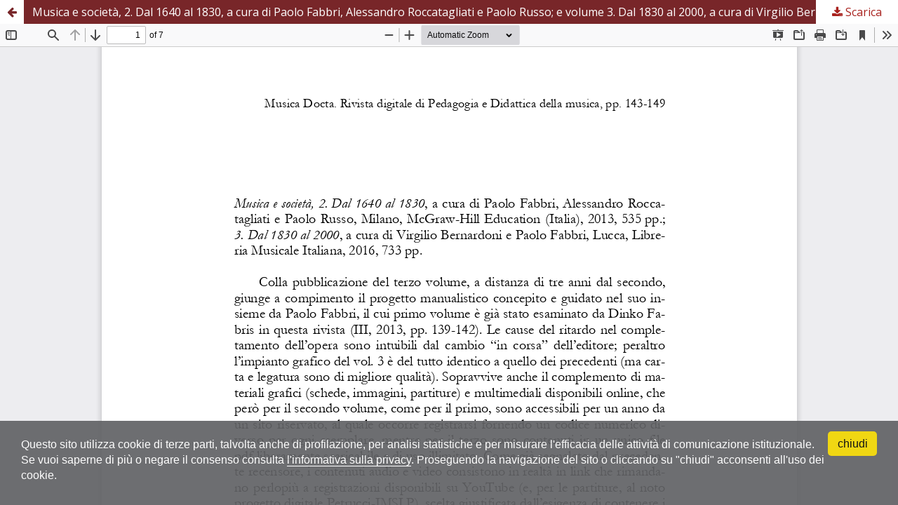

--- FILE ---
content_type: text/html; charset=utf-8
request_url: https://musicadocta.unibo.it/article/view/6582/6378
body_size: 1100
content:
<!DOCTYPE html>
<html lang="it-IT" xml:lang="it-IT">
<head>
	<meta http-equiv="Content-Type" content="text/html; charset=utf-8" />
	<meta name="viewport" content="width=device-width, initial-scale=1.0">
	<title>Guarda Musica e società, 2. Dal 1640 al 1830, a cura di Paolo Fabbri, Alessandro Roccatagliati e Paolo Russo; e volume 3. Dal 1830 al 2000, a cura di Virgilio Bernardoni e Paolo Fabbri</title>

	
<link rel="icon" href="https://musicadocta.unibo.it/public/journals/19/favicon_it_IT">
<meta name="generator" content="Open Journal Systems 3.3.0.20">

	<link rel="stylesheet" href="https://musicadocta.unibo.it/$$$call$$$/page/page/css?name=stylesheet" type="text/css" /><link rel="stylesheet" href="https://musicadocta.unibo.it/$$$call$$$/page/page/css?name=font" type="text/css" /><link rel="stylesheet" href="https://musicadocta.unibo.it/lib/pkp/styles/fontawesome/fontawesome.css?v=3.3.0.20" type="text/css" /><link rel="stylesheet" href="https://musicadocta.unibo.it/public/journals/19/styleSheet.css?d=2021-04-13+11%3A10%3A06" type="text/css" /><link rel="stylesheet" href="https://musicadocta.unibo.it/public/site/styleSheet.css?v=3.3.0.20" type="text/css" />
	<script src="https://musicadocta.unibo.it/lib/pkp/lib/vendor/components/jquery/jquery.min.js?v=3.3.0.20" type="text/javascript"></script><script src="https://musicadocta.unibo.it/lib/pkp/lib/vendor/components/jqueryui/jquery-ui.min.js?v=3.3.0.20" type="text/javascript"></script><script src="https://musicadocta.unibo.it/plugins/themes/default/js/lib/popper/popper.js?v=3.3.0.20" type="text/javascript"></script><script src="https://musicadocta.unibo.it/plugins/themes/default/js/lib/bootstrap/util.js?v=3.3.0.20" type="text/javascript"></script><script src="https://musicadocta.unibo.it/plugins/themes/default/js/lib/bootstrap/dropdown.js?v=3.3.0.20" type="text/javascript"></script><script src="https://musicadocta.unibo.it/plugins/themes/default/js/main.js?v=3.3.0.20" type="text/javascript"></script><script src="https://musicadocta.unibo.it/plugins/themes/almadlDefault/js/main.js?v=3.3.0.20" type="text/javascript"></script>
</head>
<body class="pkp_page_article pkp_op_view">

		<header class="header_view">

		<a href="https://musicadocta.unibo.it/article/view/6582" class="return">
			<span class="pkp_screen_reader">
									Ritorna ai dettagli dell'articolo
							</span>
		</a>

		<a href="https://musicadocta.unibo.it/article/view/6582" class="title">
			Musica e società, 2. Dal 1640 al 1830, a cura di Paolo Fabbri, Alessandro Roccatagliati e Paolo Russo; e volume 3. Dal 1830 al 2000, a cura di Virgilio Bernardoni e Paolo Fabbri
		</a>

		<a href="https://musicadocta.unibo.it/article/download/6582/6378/19843" class="download" download>
			<span class="label">
				Scarica
			</span>
			<span class="pkp_screen_reader">
				Scarica PDF
			</span>
		</a>

	</header>

	<script type="text/javascript">
		// Creating iframe's src in JS instead of Smarty so that EZProxy-using sites can find our domain in $pdfUrl and do their rewrites on it.
		$(document).ready(function() {
			var urlBase = "https://musicadocta.unibo.it/plugins/generic/pdfJsViewer/pdf.js/web/viewer.html?file=";
			var pdfUrl = "https:\/\/musicadocta.unibo.it\/article\/download\/6582\/6378\/19843";
			$("#pdfCanvasContainer > iframe").attr("src", urlBase + encodeURIComponent(pdfUrl));
		});
	</script>

	<div id="pdfCanvasContainer" class="galley_view">
				<iframe src="" width="100%" height="100%" style="min-height: 500px;" title="PDF of Musica e società, 2. Dal 1640 al 1830, a cura di Paolo Fabbri, Alessandro Roccatagliati e Paolo Russo; e volume 3. Dal 1830 al 2000, a cura di Virgilio Bernardoni e Paolo Fabbri" allowfullscreen webkitallowfullscreen></iframe>
	</div>
	<script src="https://www.unibo.it/cookies/cookies.js" type="text/javascript" async="async" deferi="defer"></script>
</body>
</html>


--- FILE ---
content_type: text/css
request_url: https://musicadocta.unibo.it/public/journals/19/styleSheet.css?d=2021-04-13+11%3A10%3A06
body_size: 1119
content:
@import url("https://fonts.googleapis.com/css?family=Cinzel");@import url("https://fonts.googleapis.com/css?family=Open+Sans:400,400italic");/*!
*
* AlmaDL Standard Layout for Journals, OJS 3.2+
* Musica Docta
* AlmaDL Journals -- University of Bologna
*
* To be applied on AlmadlDefault -- child theme of Default OJS3 theme
* Version 1.2.8.6 | Journal subversion n.: 1.2 fix
*/body{color:#575756;font-family:"Open Sans",sans-serif}.pkp_structure_main h1,.pkp_structure_main h2,.pkp_structure_main h3{font-family:"Cinzel",serif !important}.obj_article_details .main_entry .item .label,.obj_article_details .entry_details .item .label{font-family:"Cinzel",serif !important}.pkp_block .title,.obj_issue_summary .title{font-family:"Cinzel",serif !important}.obj_article_summary>.title{font-family:"Open Sans",sans-serif}.pkp_page_index .current_issue .current_issue_title{font-family:"Cinzel",serif !important}.pkp_site_name{height:60px}@media (min-width: 480px){.pkp_site_name{height:auto}}.pkp_site_name .is_img{position:absolute;top:50%;transform:translateY(-50%);display:block}@media (min-width: 480px){.pkp_site_name .is_img{position:relative;top:auto;transform:none}}.pkp_site_name .is_img img{margin-left:5px;margin-right:auto;transform:translateX(-15px)}@media (min-width: 992px){.pkp_site_name .is_img img{max-height:145px}}@media (min-width: 1200px){.pkp_site_name .is_img img{max-height:184.875px}}@media (min-width: 768px){.pkp_site_name .is_img img{margin-left:auto}}@media (min-width: 992px){.pkp_site_name .is_img img{transform:none}}@media (min-width: 992px){.pkp_site_name .is_img{padding-top:0px;padding-bottom:5px}}@media (min-width: 1200px){.pkp_site_name .is_img{padding-top:5px;padding-bottom:10px}}a{color:#A8221E;text-decoration:none}a:focus,a:hover{color:#A8221E;text-decoration:underline}.obj_article_details .item.doi .value a,.obj_article_details .authors .orcid a{text-decoration:underline}.cmp_button_wire,.obj_galley_link{background:#fff;border:1px solid #A8221E;color:#A8221E}.cmp_button_wire:hover,.cmp_button_wire:focus,.obj_galley_link:hover,.obj_galley_link:focus{background:#A8221E;color:#fff}.button_exp{color:#575756}.button_exp:hover,.button_exp:focus{color:#A8221E}.cmp_button,.cmp_form .buttons button,.pkp_search button[type="submit"],.page_lost_password .buttons button,.page_search .submit button,.block_make_submission a{color:#A8221E}.cmp_button:hover,.cmp_button:focus,.cmp_form .buttons button:hover,.cmp_form .buttons button:focus,.pkp_search button[type="submit"]:hover,.pkp_search button[type="submit"]:focus,.page_lost_password .buttons button:hover,.page_lost_password .buttons button:focus,.page_search .submit button:hover,.page_search .submit button:focus,.block_make_submission a:hover,.block_make_submission a:focus{color:#A8221E;text-decoration:underline}.page_search .submit button::after{background:#A8221E}.pkp_page_index .current_issue .read_more,.obj_announcement_summary .read_more{color:#A8221E}.pkp_page_index .current_issue .read_more:hover,.pkp_page_index .current_issue .read_more:focus,.obj_announcement_summary .read_more:hover,.obj_announcement_summary .read_more:focus{color:#A8221E;text-decoration:underline}.cmp_notification{border-left:5px solid #A8221E}.header_view .return:hover,.header_view .return:focus,.header_view .title:hover,.header_view .title:focus,.header_view .download:hover,.header_view .download:focus{background:#A8221E}.pkp_nav_list ul a,.pkp_navigation_primary .dropdown-menu a,.pkp_site_nav_menu a{color:#A8221E}.pkp_nav_list ul a:hover,.pkp_nav_list ul a:focus,.pkp_navigation_primary .dropdown-menu a:hover,.pkp_navigation_primary .dropdown-menu a:focus,.pkp_site_nav_menu a:hover,.pkp_site_nav_menu a:focus{color:#A8221E}@media (min-width: 992px){.is_open.pkp_search_desktop input[type="text"]{border:1px solid #A8221E}}@media (min-width: 992px){.pkp_nav_list ul a{color:#A8221E}.pkp_nav_list ul a:hover,.pkp_nav_list ul a:focus{border-color:#A8221E;color:#A8221E}.pkp_navigation_primary .dropdown-menu a:hover,.pkp_navigation_primary .dropdown-menu a:focus{border-color:#A8221E;color:#A8221E}}.pkp_search_desktop.is_open .search_prompt{color:#A8221E}@media (min-width: 992px){.pkp_search_desktop.is_open .search_prompt:hover,.pkp_search_desktop.is_open .search_prompt:focus{border-bottom-color:#A8221E}}.page_submissions>.cmp_notification,.page_about_publishing_system>img{display:none}


--- FILE ---
content_type: application/javascript
request_url: https://www.unibo.it/cookies/cookies.js
body_size: 8927
content:
!function(){var lang="it";document.getElementsByTagName("html").length>0&&(lang=document.getElementsByTagName("html")[0].getAttribute("lang")||lang),lang=lang.substring(0,2),window.cookieconsent_cookiename="unibo_cookie_consent",window.cookieconsent_options={path:"/",theme:"https://www.unibo.it/cookies/cookies.css",message:"Questo sito utilizza cookie di terze parti, talvolta anche di profilazione, per analisi statistiche e per misurare l'efficacia delle attività di comunicazione istituzionale. Se vuoi saperne di più o negare il consenso consulta ",messageafter:'. Proseguendo la navigazione del sito o cliccando su "chiudi" acconsenti all\'uso dei cookie.',dismiss:"chiudi",learnMore:"l'informativa sulla privacy",link:"https://www.unibo.it/it/cookies",markup:['<div class="cc_banner-wrapper {{containerClasses}}">','<div class="cc_banner cc_container cc_container--open">','<a href="javascript:void(0);" data-cc-event="click:dismiss" class="cc_btn cc_btn_accept_all">{{options.dismiss}}</a>','<p class="cc_message">{{options.message}} <a data-cc-if="options.link" class="cc_more_info" href="{{options.link || "#null"}}">{{options.learnMore}}</a>{{options.messageafter}}</p>',"</div>","</div>"]},"en"==lang&&("/"==window.cookieconsent_options.path&&(window.cookieconsent_cookiename="unibo_cookie_consent_en"),window.cookieconsent_options.message="This website uses third-party cookies, including profiling cookies, to analyse statistics and measure the efficacy of institutional communications. For further information, or to refuse cookies, please see the ",window.cookieconsent_options.messageafter='. By continuing to browse the site, or by clicking on “close”, you consent to the use of cookies.',window.cookieconsent_options.dismiss="close",window.cookieconsent_options.learnMore="privacy policy",window.cookieconsent_options.link="https://www.unibo.it/en/cookies"),"es"==lang&&("/"==window.cookieconsent_options.path&&(window.cookieconsent_cookiename="unibo_cookie_consent_es"),window.cookieconsent_options.message="Este sitio utiliza cookies de terceros, a veces también de elaboración de perfiles, para análisis estadísticos y para medir la eficacia de las actividades de comunicación institucional. Si quisieras mayor información o negar tu consentimiento consulta la ",window.cookieconsent_options.messageafter=". Continuando con la navegación del sitio o cliqueando en “cierra” estarás consintiendo al uso de la cookie.",window.cookieconsent_options.dismiss="cierra",window.cookieconsent_options.learnMore="información acerca del derecho a la privacidad",window.cookieconsent_options.link="https://www.unibo.it/it/cookies")}(),function(){if(!window.hasCookieConsent){window.hasCookieConsent=!0;var OPTIONS_VARIABLE="cookieconsent_options",OPTIONS_UPDATER="update_cookieconsent_options",DISMISSED_COOKIE=window.cookieconsent_cookiename||"cookieconsent_dismissed",THEME_BUCKET_PATH="//s3.amazonaws.com/cc.silktide.com/";if(!(document.cookie.indexOf(DISMISSED_COOKIE)>-1||window.navigator&&window.navigator.CookiesOK)){"function"!=typeof String.prototype.trim&&(String.prototype.trim=function(){return this.replace(/^\s+|\s+$/g,"")});var Util={isArray:function(obj){var proto=Object.prototype.toString.call(obj);return"[object Array]"==proto},isObject:function(obj){return"[object Object]"==Object.prototype.toString.call(obj)},each:function(arr,callback,context,force){if(Util.isObject(arr)&&!force)for(var key in arr)arr.hasOwnProperty(key)&&callback.call(context,arr[key],key,arr);else for(var i=0,ii=arr.length;ii>i;i++)callback.call(context,arr[i],i,arr)},merge:function(obj1,obj2){obj1&&Util.each(obj2,function(val,key){Util.isObject(val)&&Util.isObject(obj1[key])?Util.merge(obj1[key],val):obj1[key]=val})},bind:function(func,context){return function(){return func.apply(context,arguments)}},queryObject:function(object,query){var queryPart,i=0,head=object;for(query=query.split(".");(queryPart=query[i++])&&head.hasOwnProperty(queryPart)&&(head=head[queryPart]);)if(i===query.length)return head;return null},setCookie:function(name,value,expiryDays,domain,path){expiryDays=expiryDays||365;var exdate=new Date;exdate.setDate(exdate.getDate()+expiryDays);var cookie=[name+"="+value,"expires="+exdate.toUTCString(),"path="+path||"/"];domain&&cookie.push("domain="+domain),document.cookie=cookie.join(";")},addEventListener:function(el,event,eventListener){el.addEventListener?el.addEventListener(event,eventListener):el.attachEvent("on"+event,eventListener)}},DomBuilder=function(){var eventAttribute="data-cc-event",conditionAttribute="data-cc-if",addEventListener=function(el,event,eventListener){return Util.isArray(event)?Util.each(event,function(ev){addEventListener(el,ev,eventListener)}):void(el.addEventListener?el.addEventListener(event,eventListener):el.attachEvent("on"+event,eventListener))},insertReplacements=function(htmlStr,scope){return htmlStr.replace(/\{\{(.*?)\}\}/g,function(_match,sub){for(var value,token,tokens=sub.split("||");token=tokens.shift();){if(token=token.trim(),'"'===token[0])return token.slice(1,token.length-1);if(value=Util.queryObject(scope,token))return value}return""})},buildDom=function(htmlStr){var container=document.createElement("div");return container.innerHTML=htmlStr,container.children[0]},applyToElementsWithAttribute=function(dom,attribute,func){var els=dom.parentNode.querySelectorAll("["+attribute+"]");Util.each(els,function(element){var attributeVal=element.getAttribute(attribute);func(element,attributeVal)},window,!0)},applyEvents=function(dom,scope){applyToElementsWithAttribute(dom,eventAttribute,function(element,attributeVal){var parts=attributeVal.split(":"),listener=Util.queryObject(scope,parts[1]);addEventListener(element,parts[0],Util.bind(listener,scope))})},applyConditionals=function(dom,scope){applyToElementsWithAttribute(dom,conditionAttribute,function(element,attributeVal){var value=Util.queryObject(scope,attributeVal);value||element.parentNode.removeChild(element)})};return{build:function(htmlStr,scope){Util.isArray(htmlStr)&&(htmlStr=htmlStr.join("")),htmlStr=insertReplacements(htmlStr,scope);var dom=buildDom(htmlStr);return applyEvents(dom,scope),applyConditionals(dom,scope),dom}}}(),cookieconsent={options:{message:"This website uses cookies to ensure you get the best experience on our website. ",dismiss:"Got it!",learnMore:"More info",link:null,target:"_self",container:null,theme:"light-floating",domain:null,path:"/",expiryDays:365,markup:['<div class="cc_banner-wrapper {{containerClasses}}">','<div class="cc_banner cc_container cc_container--open">','<a href="#null" data-cc-event="click:dismiss" target="_blank" class="cc_btn cc_btn_accept_all">{{options.dismiss}}</a>','<p class="cc_message">{{options.message}} <a data-cc-if="options.link" target="{{ options.target }}" class="cc_more_info" href="{{options.link || "#null"}}">{{options.learnMore}}</a></p>','<a class="cc_logo" target="_blank" href="http://silktide.com/cookieconsent">Cookie Consent plugin for the EU cookie law</a>',"</div>","</div>"]},init:function(){var options=window[OPTIONS_VARIABLE];options&&this.setOptions(options),this.setContainer(),this.options.theme?this.loadTheme(this.render):this.render()},setOptionsOnTheFly:function(options){this.setOptions(options),this.render()},setOptions:function(options){Util.merge(this.options,options)},setContainer:function(){this.options.container?this.container=document.querySelector(this.options.container):this.container=document.body,this.containerClasses="",navigator.appVersion.indexOf("MSIE 8")>-1&&(this.containerClasses+=" cc_ie8")},loadTheme:function(callback){var theme=this.options.theme;-1===theme.indexOf(".css")&&(theme=THEME_BUCKET_PATH+theme+".css");var link=document.createElement("link");link.rel="stylesheet",link.type="text/css",link.href=theme;var loaded=!1;link.onload=Util.bind(function(){!loaded&&callback&&(callback.call(this),loaded=!0)},this),document.getElementsByTagName("head")[0].appendChild(link)},render:function(){this.element&&this.element.parentNode&&(this.element.parentNode.removeChild(this.element),delete this.element),this.element=DomBuilder.build(this.options.markup,this),this.container.firstChild?this.container.insertBefore(this.element,this.container.firstChild):this.container.appendChild(this.element)},dismiss:function(evt){evt.preventDefault&&evt.preventDefault(),evt.returnValue=!1,this.setDismissedCookie(),this.container.removeChild(this.element)},setDismissedCookie:function(){Util.setCookie(DISMISSED_COOKIE,"yes",this.options.expiryDays,this.options.domain,this.options.path)}},initialized=!1,init=function(){initialized||"complete"!=document.readyState||(cookieconsent.init(),initialized=!0,window[OPTIONS_UPDATER]=Util.bind(cookieconsent.setOptionsOnTheFly,cookieconsent),cookieconsent.setDismissedCookie())};init(),Util.addEventListener(document,"readystatechange",init)}}}();
//# sourceMappingURL=cookies.min.js.map
